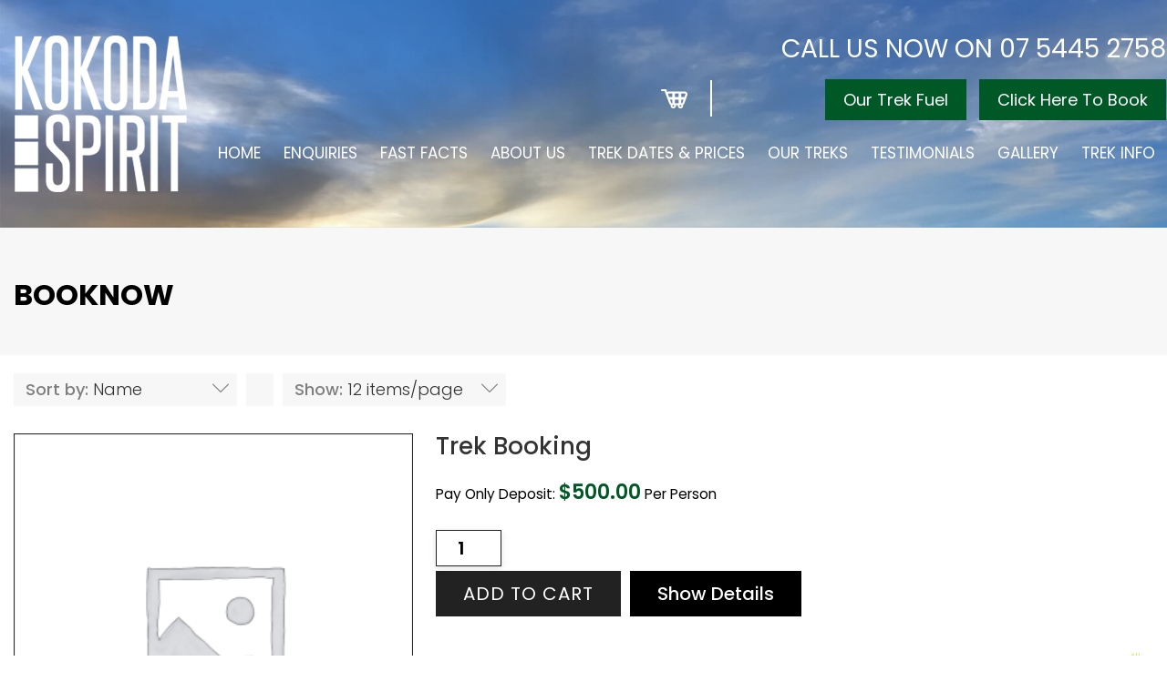

--- FILE ---
content_type: text/html; charset=UTF-8
request_url: https://www.kokodaspirit.com.au/product-category/booknow/?product_order=title&product_count=12
body_size: 15349
content:
<!DOCTYPE html>
<html lang="en-AU" prefix="og: http://ogp.me/ns# fb: http://ogp.me/ns/fb#">
<head>
	<meta charset="UTF-8">
	
	<!-- Latest IE rendering engine & Chrome Frame Meta Tags -->
	<!--[if IE]><meta http-equiv='X-UA-Compatible' content='IE=edge,chrome=1'><![endif]-->
	
	<link rel="profile" href="http://gmpg.org/xfn/11">
	<link rel="pingback" href="https://www.kokodaspirit.com.au/xmlrpc.php">
	
	<meta name='robots' content='noindex, follow' />

	<!-- This site is optimized with the Yoast SEO plugin v26.6 - https://yoast.com/wordpress/plugins/seo/ -->
	<title>BookNow Archives - Kokoda Spirit</title>
	<meta property="og:locale" content="en_US" />
	<meta property="og:type" content="article" />
	<meta property="og:title" content="BookNow Archives - Kokoda Spirit" />
	<meta property="og:url" content="https://www.kokodaspirit.com.au/product-category/booknow/" />
	<meta property="og:site_name" content="Kokoda Spirit" />
	<meta name="twitter:card" content="summary_large_image" />
	<script type="application/ld+json" class="yoast-schema-graph">{"@context":"https://schema.org","@graph":[{"@type":"CollectionPage","@id":"https://www.kokodaspirit.com.au/product-category/booknow/","url":"https://www.kokodaspirit.com.au/product-category/booknow/","name":"BookNow Archives - Kokoda Spirit","isPartOf":{"@id":"https://www.kokodaspirit.com.au/#website"},"breadcrumb":{"@id":"https://www.kokodaspirit.com.au/product-category/booknow/#breadcrumb"},"inLanguage":"en-AU"},{"@type":"BreadcrumbList","@id":"https://www.kokodaspirit.com.au/product-category/booknow/#breadcrumb","itemListElement":[{"@type":"ListItem","position":1,"name":"Home","item":"https://www.kokodaspirit.com.au/"},{"@type":"ListItem","position":2,"name":"BookNow"}]},{"@type":"WebSite","@id":"https://www.kokodaspirit.com.au/#website","url":"https://www.kokodaspirit.com.au/","name":"Kokoda Spirit","description":"Explore The Kokoda Trail With Kokoda Spirit","publisher":{"@id":"https://www.kokodaspirit.com.au/#organization"},"potentialAction":[{"@type":"SearchAction","target":{"@type":"EntryPoint","urlTemplate":"https://www.kokodaspirit.com.au/?s={search_term_string}"},"query-input":{"@type":"PropertyValueSpecification","valueRequired":true,"valueName":"search_term_string"}}],"inLanguage":"en-AU"},{"@type":"Organization","@id":"https://www.kokodaspirit.com.au/#organization","name":"Kokoda Spirit","url":"https://www.kokodaspirit.com.au/","logo":{"@type":"ImageObject","inLanguage":"en-AU","@id":"https://www.kokodaspirit.com.au/#/schema/logo/image/","url":"https://www.kokodaspirit.com.au/wp-content/uploads/2019/04/kokoda-logo.png","contentUrl":"https://www.kokodaspirit.com.au/wp-content/uploads/2019/04/kokoda-logo.png","width":275,"height":263,"caption":"Kokoda Spirit"},"image":{"@id":"https://www.kokodaspirit.com.au/#/schema/logo/image/"},"sameAs":["http://www.facebook.com/KokodaSpirit/","http://www.youtube.com/user/KokodaSpiritAus","http://www.instagram.com/kokoda_spirit/"]}]}</script>
	<!-- / Yoast SEO plugin. -->


<link rel='dns-prefetch' href='//maxcdn.bootstrapcdn.com' />
<link rel='dns-prefetch' href='//fonts.googleapis.com' />
<link rel='preconnect' href='https://fonts.gstatic.com' crossorigin />
<link rel="alternate" type="application/rss+xml" title="Kokoda Spirit &raquo; Feed" href="https://www.kokodaspirit.com.au/feed/" />
<link rel="alternate" type="application/rss+xml" title="Kokoda Spirit &raquo; BookNow Category Feed" href="https://www.kokodaspirit.com.au/product-category/booknow/feed/" />
<meta name="viewport" content="width=device-width, initial-scale=1, maximum-scale=1" />
<style id='wp-img-auto-sizes-contain-inline-css' type='text/css'>
img:is([sizes=auto i],[sizes^="auto," i]){contain-intrinsic-size:3000px 1500px}
/*# sourceURL=wp-img-auto-sizes-contain-inline-css */
</style>
<style id='wp-block-library-inline-css' type='text/css'>
:root{--wp-block-synced-color:#7a00df;--wp-block-synced-color--rgb:122,0,223;--wp-bound-block-color:var(--wp-block-synced-color);--wp-editor-canvas-background:#ddd;--wp-admin-theme-color:#007cba;--wp-admin-theme-color--rgb:0,124,186;--wp-admin-theme-color-darker-10:#006ba1;--wp-admin-theme-color-darker-10--rgb:0,107,160.5;--wp-admin-theme-color-darker-20:#005a87;--wp-admin-theme-color-darker-20--rgb:0,90,135;--wp-admin-border-width-focus:2px}@media (min-resolution:192dpi){:root{--wp-admin-border-width-focus:1.5px}}.wp-element-button{cursor:pointer}:root .has-very-light-gray-background-color{background-color:#eee}:root .has-very-dark-gray-background-color{background-color:#313131}:root .has-very-light-gray-color{color:#eee}:root .has-very-dark-gray-color{color:#313131}:root .has-vivid-green-cyan-to-vivid-cyan-blue-gradient-background{background:linear-gradient(135deg,#00d084,#0693e3)}:root .has-purple-crush-gradient-background{background:linear-gradient(135deg,#34e2e4,#4721fb 50%,#ab1dfe)}:root .has-hazy-dawn-gradient-background{background:linear-gradient(135deg,#faaca8,#dad0ec)}:root .has-subdued-olive-gradient-background{background:linear-gradient(135deg,#fafae1,#67a671)}:root .has-atomic-cream-gradient-background{background:linear-gradient(135deg,#fdd79a,#004a59)}:root .has-nightshade-gradient-background{background:linear-gradient(135deg,#330968,#31cdcf)}:root .has-midnight-gradient-background{background:linear-gradient(135deg,#020381,#2874fc)}:root{--wp--preset--font-size--normal:16px;--wp--preset--font-size--huge:42px}.has-regular-font-size{font-size:1em}.has-larger-font-size{font-size:2.625em}.has-normal-font-size{font-size:var(--wp--preset--font-size--normal)}.has-huge-font-size{font-size:var(--wp--preset--font-size--huge)}.has-text-align-center{text-align:center}.has-text-align-left{text-align:left}.has-text-align-right{text-align:right}.has-fit-text{white-space:nowrap!important}#end-resizable-editor-section{display:none}.aligncenter{clear:both}.items-justified-left{justify-content:flex-start}.items-justified-center{justify-content:center}.items-justified-right{justify-content:flex-end}.items-justified-space-between{justify-content:space-between}.screen-reader-text{border:0;clip-path:inset(50%);height:1px;margin:-1px;overflow:hidden;padding:0;position:absolute;width:1px;word-wrap:normal!important}.screen-reader-text:focus{background-color:#ddd;clip-path:none;color:#444;display:block;font-size:1em;height:auto;left:5px;line-height:normal;padding:15px 23px 14px;text-decoration:none;top:5px;width:auto;z-index:100000}html :where(.has-border-color){border-style:solid}html :where([style*=border-top-color]){border-top-style:solid}html :where([style*=border-right-color]){border-right-style:solid}html :where([style*=border-bottom-color]){border-bottom-style:solid}html :where([style*=border-left-color]){border-left-style:solid}html :where([style*=border-width]){border-style:solid}html :where([style*=border-top-width]){border-top-style:solid}html :where([style*=border-right-width]){border-right-style:solid}html :where([style*=border-bottom-width]){border-bottom-style:solid}html :where([style*=border-left-width]){border-left-style:solid}html :where(img[class*=wp-image-]){height:auto;max-width:100%}:where(figure){margin:0 0 1em}html :where(.is-position-sticky){--wp-admin--admin-bar--position-offset:var(--wp-admin--admin-bar--height,0px)}@media screen and (max-width:600px){html :where(.is-position-sticky){--wp-admin--admin-bar--position-offset:0px}}

/*# sourceURL=wp-block-library-inline-css */
</style><style id='global-styles-inline-css' type='text/css'>
:root{--wp--preset--aspect-ratio--square: 1;--wp--preset--aspect-ratio--4-3: 4/3;--wp--preset--aspect-ratio--3-4: 3/4;--wp--preset--aspect-ratio--3-2: 3/2;--wp--preset--aspect-ratio--2-3: 2/3;--wp--preset--aspect-ratio--16-9: 16/9;--wp--preset--aspect-ratio--9-16: 9/16;--wp--preset--color--black: #000000;--wp--preset--color--cyan-bluish-gray: #abb8c3;--wp--preset--color--white: #ffffff;--wp--preset--color--pale-pink: #f78da7;--wp--preset--color--vivid-red: #cf2e2e;--wp--preset--color--luminous-vivid-orange: #ff6900;--wp--preset--color--luminous-vivid-amber: #fcb900;--wp--preset--color--light-green-cyan: #7bdcb5;--wp--preset--color--vivid-green-cyan: #00d084;--wp--preset--color--pale-cyan-blue: #8ed1fc;--wp--preset--color--vivid-cyan-blue: #0693e3;--wp--preset--color--vivid-purple: #9b51e0;--wp--preset--gradient--vivid-cyan-blue-to-vivid-purple: linear-gradient(135deg,rgb(6,147,227) 0%,rgb(155,81,224) 100%);--wp--preset--gradient--light-green-cyan-to-vivid-green-cyan: linear-gradient(135deg,rgb(122,220,180) 0%,rgb(0,208,130) 100%);--wp--preset--gradient--luminous-vivid-amber-to-luminous-vivid-orange: linear-gradient(135deg,rgb(252,185,0) 0%,rgb(255,105,0) 100%);--wp--preset--gradient--luminous-vivid-orange-to-vivid-red: linear-gradient(135deg,rgb(255,105,0) 0%,rgb(207,46,46) 100%);--wp--preset--gradient--very-light-gray-to-cyan-bluish-gray: linear-gradient(135deg,rgb(238,238,238) 0%,rgb(169,184,195) 100%);--wp--preset--gradient--cool-to-warm-spectrum: linear-gradient(135deg,rgb(74,234,220) 0%,rgb(151,120,209) 20%,rgb(207,42,186) 40%,rgb(238,44,130) 60%,rgb(251,105,98) 80%,rgb(254,248,76) 100%);--wp--preset--gradient--blush-light-purple: linear-gradient(135deg,rgb(255,206,236) 0%,rgb(152,150,240) 100%);--wp--preset--gradient--blush-bordeaux: linear-gradient(135deg,rgb(254,205,165) 0%,rgb(254,45,45) 50%,rgb(107,0,62) 100%);--wp--preset--gradient--luminous-dusk: linear-gradient(135deg,rgb(255,203,112) 0%,rgb(199,81,192) 50%,rgb(65,88,208) 100%);--wp--preset--gradient--pale-ocean: linear-gradient(135deg,rgb(255,245,203) 0%,rgb(182,227,212) 50%,rgb(51,167,181) 100%);--wp--preset--gradient--electric-grass: linear-gradient(135deg,rgb(202,248,128) 0%,rgb(113,206,126) 100%);--wp--preset--gradient--midnight: linear-gradient(135deg,rgb(2,3,129) 0%,rgb(40,116,252) 100%);--wp--preset--font-size--small: 13px;--wp--preset--font-size--medium: 20px;--wp--preset--font-size--large: 36px;--wp--preset--font-size--x-large: 42px;--wp--preset--spacing--20: 0.44rem;--wp--preset--spacing--30: 0.67rem;--wp--preset--spacing--40: 1rem;--wp--preset--spacing--50: 1.5rem;--wp--preset--spacing--60: 2.25rem;--wp--preset--spacing--70: 3.38rem;--wp--preset--spacing--80: 5.06rem;--wp--preset--shadow--natural: 6px 6px 9px rgba(0, 0, 0, 0.2);--wp--preset--shadow--deep: 12px 12px 50px rgba(0, 0, 0, 0.4);--wp--preset--shadow--sharp: 6px 6px 0px rgba(0, 0, 0, 0.2);--wp--preset--shadow--outlined: 6px 6px 0px -3px rgb(255, 255, 255), 6px 6px rgb(0, 0, 0);--wp--preset--shadow--crisp: 6px 6px 0px rgb(0, 0, 0);}:where(.is-layout-flex){gap: 0.5em;}:where(.is-layout-grid){gap: 0.5em;}body .is-layout-flex{display: flex;}.is-layout-flex{flex-wrap: wrap;align-items: center;}.is-layout-flex > :is(*, div){margin: 0;}body .is-layout-grid{display: grid;}.is-layout-grid > :is(*, div){margin: 0;}:where(.wp-block-columns.is-layout-flex){gap: 2em;}:where(.wp-block-columns.is-layout-grid){gap: 2em;}:where(.wp-block-post-template.is-layout-flex){gap: 1.25em;}:where(.wp-block-post-template.is-layout-grid){gap: 1.25em;}.has-black-color{color: var(--wp--preset--color--black) !important;}.has-cyan-bluish-gray-color{color: var(--wp--preset--color--cyan-bluish-gray) !important;}.has-white-color{color: var(--wp--preset--color--white) !important;}.has-pale-pink-color{color: var(--wp--preset--color--pale-pink) !important;}.has-vivid-red-color{color: var(--wp--preset--color--vivid-red) !important;}.has-luminous-vivid-orange-color{color: var(--wp--preset--color--luminous-vivid-orange) !important;}.has-luminous-vivid-amber-color{color: var(--wp--preset--color--luminous-vivid-amber) !important;}.has-light-green-cyan-color{color: var(--wp--preset--color--light-green-cyan) !important;}.has-vivid-green-cyan-color{color: var(--wp--preset--color--vivid-green-cyan) !important;}.has-pale-cyan-blue-color{color: var(--wp--preset--color--pale-cyan-blue) !important;}.has-vivid-cyan-blue-color{color: var(--wp--preset--color--vivid-cyan-blue) !important;}.has-vivid-purple-color{color: var(--wp--preset--color--vivid-purple) !important;}.has-black-background-color{background-color: var(--wp--preset--color--black) !important;}.has-cyan-bluish-gray-background-color{background-color: var(--wp--preset--color--cyan-bluish-gray) !important;}.has-white-background-color{background-color: var(--wp--preset--color--white) !important;}.has-pale-pink-background-color{background-color: var(--wp--preset--color--pale-pink) !important;}.has-vivid-red-background-color{background-color: var(--wp--preset--color--vivid-red) !important;}.has-luminous-vivid-orange-background-color{background-color: var(--wp--preset--color--luminous-vivid-orange) !important;}.has-luminous-vivid-amber-background-color{background-color: var(--wp--preset--color--luminous-vivid-amber) !important;}.has-light-green-cyan-background-color{background-color: var(--wp--preset--color--light-green-cyan) !important;}.has-vivid-green-cyan-background-color{background-color: var(--wp--preset--color--vivid-green-cyan) !important;}.has-pale-cyan-blue-background-color{background-color: var(--wp--preset--color--pale-cyan-blue) !important;}.has-vivid-cyan-blue-background-color{background-color: var(--wp--preset--color--vivid-cyan-blue) !important;}.has-vivid-purple-background-color{background-color: var(--wp--preset--color--vivid-purple) !important;}.has-black-border-color{border-color: var(--wp--preset--color--black) !important;}.has-cyan-bluish-gray-border-color{border-color: var(--wp--preset--color--cyan-bluish-gray) !important;}.has-white-border-color{border-color: var(--wp--preset--color--white) !important;}.has-pale-pink-border-color{border-color: var(--wp--preset--color--pale-pink) !important;}.has-vivid-red-border-color{border-color: var(--wp--preset--color--vivid-red) !important;}.has-luminous-vivid-orange-border-color{border-color: var(--wp--preset--color--luminous-vivid-orange) !important;}.has-luminous-vivid-amber-border-color{border-color: var(--wp--preset--color--luminous-vivid-amber) !important;}.has-light-green-cyan-border-color{border-color: var(--wp--preset--color--light-green-cyan) !important;}.has-vivid-green-cyan-border-color{border-color: var(--wp--preset--color--vivid-green-cyan) !important;}.has-pale-cyan-blue-border-color{border-color: var(--wp--preset--color--pale-cyan-blue) !important;}.has-vivid-cyan-blue-border-color{border-color: var(--wp--preset--color--vivid-cyan-blue) !important;}.has-vivid-purple-border-color{border-color: var(--wp--preset--color--vivid-purple) !important;}.has-vivid-cyan-blue-to-vivid-purple-gradient-background{background: var(--wp--preset--gradient--vivid-cyan-blue-to-vivid-purple) !important;}.has-light-green-cyan-to-vivid-green-cyan-gradient-background{background: var(--wp--preset--gradient--light-green-cyan-to-vivid-green-cyan) !important;}.has-luminous-vivid-amber-to-luminous-vivid-orange-gradient-background{background: var(--wp--preset--gradient--luminous-vivid-amber-to-luminous-vivid-orange) !important;}.has-luminous-vivid-orange-to-vivid-red-gradient-background{background: var(--wp--preset--gradient--luminous-vivid-orange-to-vivid-red) !important;}.has-very-light-gray-to-cyan-bluish-gray-gradient-background{background: var(--wp--preset--gradient--very-light-gray-to-cyan-bluish-gray) !important;}.has-cool-to-warm-spectrum-gradient-background{background: var(--wp--preset--gradient--cool-to-warm-spectrum) !important;}.has-blush-light-purple-gradient-background{background: var(--wp--preset--gradient--blush-light-purple) !important;}.has-blush-bordeaux-gradient-background{background: var(--wp--preset--gradient--blush-bordeaux) !important;}.has-luminous-dusk-gradient-background{background: var(--wp--preset--gradient--luminous-dusk) !important;}.has-pale-ocean-gradient-background{background: var(--wp--preset--gradient--pale-ocean) !important;}.has-electric-grass-gradient-background{background: var(--wp--preset--gradient--electric-grass) !important;}.has-midnight-gradient-background{background: var(--wp--preset--gradient--midnight) !important;}.has-small-font-size{font-size: var(--wp--preset--font-size--small) !important;}.has-medium-font-size{font-size: var(--wp--preset--font-size--medium) !important;}.has-large-font-size{font-size: var(--wp--preset--font-size--large) !important;}.has-x-large-font-size{font-size: var(--wp--preset--font-size--x-large) !important;}
/*# sourceURL=global-styles-inline-css */
</style>

<style id='classic-theme-styles-inline-css' type='text/css'>
/*! This file is auto-generated */
.wp-block-button__link{color:#fff;background-color:#32373c;border-radius:9999px;box-shadow:none;text-decoration:none;padding:calc(.667em + 2px) calc(1.333em + 2px);font-size:1.125em}.wp-block-file__button{background:#32373c;color:#fff;text-decoration:none}
/*# sourceURL=/wp-includes/css/classic-themes.min.css */
</style>
<style id='woocommerce-inline-inline-css' type='text/css'>
.woocommerce form .form-row .required { visibility: visible; }
/*# sourceURL=woocommerce-inline-inline-css */
</style>
<link rel='stylesheet' id='sb-font-awesome-css' href='https://maxcdn.bootstrapcdn.com/font-awesome/4.7.0/css/font-awesome.min.css' type='text/css' media='all' />
<link rel="preload" as="style" href="https://fonts.googleapis.com/css?family=Poppins:100,200,300,400,500,600,700,800,900,100italic,200italic,300italic,400italic,500italic,600italic,700italic,800italic,900italic&#038;display=swap" /><link rel="stylesheet" href="https://fonts.googleapis.com/css?family=Poppins:100,200,300,400,500,600,700,800,900,100italic,200italic,300italic,400italic,500italic,600italic,700italic,800italic,900italic&#038;display=swap" media="print" onload="this.media='all'"><noscript><link rel="stylesheet" href="https://fonts.googleapis.com/css?family=Poppins:100,200,300,400,500,600,700,800,900,100italic,200italic,300italic,400italic,500italic,600italic,700italic,800italic,900italic&#038;display=swap" /></noscript><link rel='stylesheet' id='wpo_min-header-0-css' href='https://www.kokodaspirit.com.au/wp-content/cache/wpo-minify/1768892242/assets/wpo-minify-header-3a6cc0f0.min.css' type='text/css' media='all' />
<script type="text/javascript" src="https://www.kokodaspirit.com.au/wp-content/cache/wpo-minify/1768892242/assets/wpo-minify-header-7b840e4a.min.js" id="wpo_min-header-0-js"></script>
<script type="text/javascript" id="wpo_min-header-1-js-extra">
/* <![CDATA[ */
var FB3D_CLIENT_LOCALE = {"ajaxurl":"https://www.kokodaspirit.com.au/wp-admin/admin-ajax.php","dictionary":{"Table of contents":"Table of contents","Close":"Close","Bookmarks":"Bookmarks","Thumbnails":"Thumbnails","Search":"Search","Share":"Share","Facebook":"Facebook","Twitter":"Twitter","Email":"Email","Play":"Play","Previous page":"Previous page","Next page":"Next page","Zoom in":"Zoom in","Zoom out":"Zoom out","Fit view":"Fit view","Auto play":"Auto play","Full screen":"Full screen","More":"More","Smart pan":"Smart pan","Single page":"Single page","Sounds":"Sounds","Stats":"Stats","Print":"Print","Download":"Download","Goto first page":"Goto first page","Goto last page":"Goto last page"},"images":"https://www.kokodaspirit.com.au/wp-content/plugins/interactive-3d-flipbook-powered-physics-engine/assets/images/","jsData":{"urls":[],"posts":{"ids_mis":[],"ids":[]},"pages":[],"firstPages":[],"bookCtrlProps":[],"bookTemplates":[]},"key":"3d-flip-book","pdfJS":{"pdfJsLib":"https://www.kokodaspirit.com.au/wp-content/plugins/interactive-3d-flipbook-powered-physics-engine/assets/js/pdf.min.js?ver=4.3.136","pdfJsWorker":"https://www.kokodaspirit.com.au/wp-content/plugins/interactive-3d-flipbook-powered-physics-engine/assets/js/pdf.worker.js?ver=4.3.136","stablePdfJsLib":"https://www.kokodaspirit.com.au/wp-content/plugins/interactive-3d-flipbook-powered-physics-engine/assets/js/stable/pdf.min.js?ver=2.5.207","stablePdfJsWorker":"https://www.kokodaspirit.com.au/wp-content/plugins/interactive-3d-flipbook-powered-physics-engine/assets/js/stable/pdf.worker.js?ver=2.5.207","pdfJsCMapUrl":"https://www.kokodaspirit.com.au/wp-content/plugins/interactive-3d-flipbook-powered-physics-engine/assets/cmaps/"},"cacheurl":"https://www.kokodaspirit.com.au/wp-content/uploads/3d-flip-book/cache/","pluginsurl":"https://www.kokodaspirit.com.au/wp-content/plugins/","pluginurl":"https://www.kokodaspirit.com.au/wp-content/plugins/interactive-3d-flipbook-powered-physics-engine/","thumbnailSize":{"width":"150","height":"150"},"version":"1.16.17"};
//# sourceURL=wpo_min-header-1-js-extra
/* ]]> */
</script>
<script type="text/javascript" src="https://www.kokodaspirit.com.au/wp-content/cache/wpo-minify/1768892242/assets/wpo-minify-header-c87510e6.min.js" id="wpo_min-header-1-js" async="async" data-wp-strategy="async"></script>
<script type="text/javascript" id="wpo_min-header-2-js-extra">
/* <![CDATA[ */
var bwg_objectsL10n = {"bwg_field_required":"field is required.","bwg_mail_validation":"This is not a valid email address.","bwg_search_result":"There are no images matching your search.","bwg_select_tag":"Select Tag","bwg_order_by":"Order By","bwg_search":"Search","bwg_show_ecommerce":"Show eCommerce","bwg_hide_ecommerce":"Hide eCommerce","bwg_show_comments":"Show Comments","bwg_hide_comments":"Hide Comments","bwg_restore":"Restore","bwg_maximize":"Maximise","bwg_fullscreen":"Fullscreen","bwg_exit_fullscreen":"Exit Fullscreen","bwg_search_tag":"SEARCH...","bwg_tag_no_match":"No tags found","bwg_all_tags_selected":"All tags selected","bwg_tags_selected":"tags selected","play":"Play","pause":"Pause","is_pro":"","bwg_play":"Play","bwg_pause":"Pause","bwg_hide_info":"Hide info","bwg_show_info":"Show info","bwg_hide_rating":"Hide rating","bwg_show_rating":"Show rating","ok":"Ok","cancel":"Cancel","select_all":"Select all","lazy_load":"0","lazy_loader":"https://www.kokodaspirit.com.au/wp-content/plugins/photo-gallery/images/ajax_loader.png","front_ajax":"0","bwg_tag_see_all":"see all tags","bwg_tag_see_less":"see less tags"};
//# sourceURL=wpo_min-header-2-js-extra
/* ]]> */
</script>
<script type="text/javascript" src="https://www.kokodaspirit.com.au/wp-content/cache/wpo-minify/1768892242/assets/wpo-minify-header-44a44839.min.js" id="wpo_min-header-2-js"></script>
<script type="text/javascript" id="wpo_min-header-3-js-extra">
/* <![CDATA[ */
var wc_add_to_cart_params = {"ajax_url":"/wp-admin/admin-ajax.php","wc_ajax_url":"/?wc-ajax=%%endpoint%%","i18n_view_cart":"View cart","cart_url":"https://www.kokodaspirit.com.au/cart/","is_cart":"","cart_redirect_after_add":"yes"};
var woocommerce_params = {"ajax_url":"/wp-admin/admin-ajax.php","wc_ajax_url":"/?wc-ajax=%%endpoint%%","i18n_password_show":"Show password","i18n_password_hide":"Hide password"};
//# sourceURL=wpo_min-header-3-js-extra
/* ]]> */
</script>
<script type="text/javascript" src="https://www.kokodaspirit.com.au/wp-content/cache/wpo-minify/1768892242/assets/wpo-minify-header-e8713701.min.js" id="wpo_min-header-3-js" defer="defer" data-wp-strategy="defer"></script>
<script type="text/javascript" id="wpo_min-header-4-js-extra">
/* <![CDATA[ */
var wc_add_to_cart_params = {"ajax_url":"/wp-admin/admin-ajax.php","wc_ajax_url":"/?wc-ajax=%%endpoint%%","i18n_view_cart":"View cart","cart_url":"https://www.kokodaspirit.com.au/cart/","is_cart":"","cart_redirect_after_add":"yes"};
//# sourceURL=wpo_min-header-4-js-extra
/* ]]> */
</script>
<script type="text/javascript" src="https://www.kokodaspirit.com.au/wp-content/cache/wpo-minify/1768892242/assets/wpo-minify-header-ac3f20e4.min.js" id="wpo_min-header-4-js"></script>
<script></script><link rel="https://api.w.org/" href="https://www.kokodaspirit.com.au/wp-json/" /><link rel="alternate" title="JSON" type="application/json" href="https://www.kokodaspirit.com.au/wp-json/wp/v2/product_cat/70" /><link rel="EditURI" type="application/rsd+xml" title="RSD" href="https://www.kokodaspirit.com.au/xmlrpc.php?rsd" />
<meta name="generator" content="WordPress 6.9" />
<meta name="generator" content="WooCommerce 10.4.3" />
<!-- HFCM by 99 Robots - Snippet # 1: GA -->
<!-- Google tag (gtag.js) -->
<script async src="https://www.googletagmanager.com/gtag/js?id=G-MFD2S21QL0"></script>
<script>
  window.dataLayer = window.dataLayer || [];
  function gtag(){dataLayer.push(arguments);}
  gtag('js', new Date());

  gtag('config', 'G-MFD2S21QL0');
</script>
<!-- /end HFCM by 99 Robots -->
<!-- Custom CSS -->
<style type="text/css">.bweb-tour-booking-product-wrap .woocommerce div.product p.price,
.bweb-tour-booking-product-wrap .woocommerce div.product span.woocommerce-Price-amount.amount{
    font-family: 'bebas_neueregular';
    font-weight: 600;
    font-size: 24px;
}
.vc_tta-panel-body .bweb-feature-box.style-default-box .grid-image-wrapper img {
    max-width: 90px;
    margin-right: 30px;
}
.kevin-testimonial .testimonial-item .testimonial-content blockquote p {
    color: #000;
    margin-bottom: 30px;
}

.wildspirit-brand .features-icon {
    font-size: 30px !important;
    line-height: 30px !important;
}
#Treatment .bweb-features-list-wrapper .features-list-inner .features-icon{
  line-height: 30px;
}
.content-carousel-slider .vc_column-inner {
    padding: 0 !important;
}
h5.parallax-title {
    font-size: 22px;
}
div.printfriendly a, div.printfriendly a:link, div.printfriendly a:visited {
    font-size: 25px;
    color: #3AAA11;
    vertical-align: bottom;
    background: rgba(202, 194, 194, 0.6);
    padding: 10px 20px;
    text-transform: uppercase;
}
iframe{ width: 560px;}
.bweb-revslider-section {
    z-index: 0;
}
.bweb-all-tours-list-wrapper {
    font-size: 18px;
    margin-bottom: 20px;
    border: 1px solid #ccc;
    padding: 10px;
}
.bweb-all-tours-list-wrapper h3.bweb-all-tours-term-title {
    margin-top: 10px;
}
.bweb-all-tours-term-desc {
    margin-bottom: 20px;
}
.woocommerce-cart .bweb-main-wrapper::after,.woocommerce-checkout .bweb-main-wrapper::after  {
    display: none;
}
.bweb-tours-item-row > div {
    vertical-align: middle;
}

.mobile-header-items-wrap > div a {
    line-height: 50px;
    color: #fff;
}
.mobile-header-items-wrap > div {
    vertical-align: middle;
}
.mobile-header-section .mobile-menu-item a.menu-bars-link {
    top: 36%;
}
.mobile-cart-wrapper a {
    color: #000;
}
.wpb-js-composer .vc_tta.vc_tta-accordion .vc_tta-controls-icon-position-left.vc_tta-panel-title>a span.vc_tta-title-text {
    font-size: 24px;
}

span.cff-text {
    font-size: 14px !important;
    line-height: 18px !important;
}
.cff-likebox.cff-bottom {
    display: none !important;
}
.bweb-tours-col-value.bweb-tour-booking span.btn.btn-tour-sold-out {
    font-size: 16px !important;
    padding: 6px 20px;
    width: 100%;
    background: #222;
}	

@media only screen and (max-width: 1200px) {
    h2.parallax-title {
        font-size: 44px;
    }
    .home .vc_general.vc_btn3, .home .vc_general.vc_btn3.vc_btn3-color-primary-bg, .home .grid-item .grid-button > .btn {
        font-size: 18px;
    }
    .ks-hm-spl-text .parallax-desc.default-style h4 strong span {
        font-size: 16px;
    }
    .ks-hm-spl-text .bweb-parallax-header {
        margin-bottom: 0;
    }
} 
@media only screen and (max-width: 1300px) {
    .ks-hm-spl-text.wpb_column .vc_empty_space  {
        height: 18px !important;
    }
}
@media only screen and (max-width: 1023px) {
    section.vc_row.vc_custom_1691396053843.vc-bweb-section .container .wpb_column.vc_main_column {
        width: 100%;
    }
}	
.page.page-id-14461 .wpb_text_column.wpb_content_element ul li {
    margin-bottom: 15px;
}</style>
	<noscript><style>.woocommerce-product-gallery{ opacity: 1 !important; }</style></noscript>
	<meta name="generator" content="Redux 4.3.21" /><meta name="generator" content="Powered by WPBakery Page Builder - drag and drop page builder for WordPress."/>
<meta name="generator" content="Powered by Slider Revolution 6.7.38 - responsive, Mobile-Friendly Slider Plugin for WordPress with comfortable drag and drop interface." />
<link rel="icon" href="https://www.kokodaspirit.com.au/wp-content/uploads/2019/04/kokoda-logo-85x85.png" sizes="32x32" />
<link rel="icon" href="https://www.kokodaspirit.com.au/wp-content/uploads/2019/04/kokoda-logo.png" sizes="192x192" />
<link rel="apple-touch-icon" href="https://www.kokodaspirit.com.au/wp-content/uploads/2019/04/kokoda-logo.png" />
<meta name="msapplication-TileImage" content="https://www.kokodaspirit.com.au/wp-content/uploads/2019/04/kokoda-logo.png" />
<script>function setREVStartSize(e){
			//window.requestAnimationFrame(function() {
				window.RSIW = window.RSIW===undefined ? window.innerWidth : window.RSIW;
				window.RSIH = window.RSIH===undefined ? window.innerHeight : window.RSIH;
				try {
					var pw = document.getElementById(e.c).parentNode.offsetWidth,
						newh;
					pw = pw===0 || isNaN(pw) || (e.l=="fullwidth" || e.layout=="fullwidth") ? window.RSIW : pw;
					e.tabw = e.tabw===undefined ? 0 : parseInt(e.tabw);
					e.thumbw = e.thumbw===undefined ? 0 : parseInt(e.thumbw);
					e.tabh = e.tabh===undefined ? 0 : parseInt(e.tabh);
					e.thumbh = e.thumbh===undefined ? 0 : parseInt(e.thumbh);
					e.tabhide = e.tabhide===undefined ? 0 : parseInt(e.tabhide);
					e.thumbhide = e.thumbhide===undefined ? 0 : parseInt(e.thumbhide);
					e.mh = e.mh===undefined || e.mh=="" || e.mh==="auto" ? 0 : parseInt(e.mh,0);
					if(e.layout==="fullscreen" || e.l==="fullscreen")
						newh = Math.max(e.mh,window.RSIH);
					else{
						e.gw = Array.isArray(e.gw) ? e.gw : [e.gw];
						for (var i in e.rl) if (e.gw[i]===undefined || e.gw[i]===0) e.gw[i] = e.gw[i-1];
						e.gh = e.el===undefined || e.el==="" || (Array.isArray(e.el) && e.el.length==0)? e.gh : e.el;
						e.gh = Array.isArray(e.gh) ? e.gh : [e.gh];
						for (var i in e.rl) if (e.gh[i]===undefined || e.gh[i]===0) e.gh[i] = e.gh[i-1];
											
						var nl = new Array(e.rl.length),
							ix = 0,
							sl;
						e.tabw = e.tabhide>=pw ? 0 : e.tabw;
						e.thumbw = e.thumbhide>=pw ? 0 : e.thumbw;
						e.tabh = e.tabhide>=pw ? 0 : e.tabh;
						e.thumbh = e.thumbhide>=pw ? 0 : e.thumbh;
						for (var i in e.rl) nl[i] = e.rl[i]<window.RSIW ? 0 : e.rl[i];
						sl = nl[0];
						for (var i in nl) if (sl>nl[i] && nl[i]>0) { sl = nl[i]; ix=i;}
						var m = pw>(e.gw[ix]+e.tabw+e.thumbw) ? 1 : (pw-(e.tabw+e.thumbw)) / (e.gw[ix]);
						newh =  (e.gh[ix] * m) + (e.tabh + e.thumbh);
					}
					var el = document.getElementById(e.c);
					if (el!==null && el) el.style.height = newh+"px";
					el = document.getElementById(e.c+"_wrapper");
					if (el!==null && el) {
						el.style.height = newh+"px";
						el.style.display = "block";
					}
				} catch(e){
					console.log("Failure at Presize of Slider:" + e)
				}
			//});
		  };</script>
		<style type="text/css" id="wp-custom-css">
			.vc_color-info.vc_message_box {
    background-color: #dff2fe;
    border-color: #cfebfe;
    color: #000;
}

.fa-brands:before, .fa-regular:before, .fa-solid:before, .fa:before, .fab:before, .far:before, .fas:before {
    content: var(--fa);
    color: #000;
}

.kokoda-call-btn-section {
  text-align: center;
  margin: 30px 0;
}

.kokoda-call-btn {
  display: inline-flex;
  align-items: center;
  justify-content: center;
  padding: 14px 28px;
  background-color: #1d5634;
  color: #ffffff;
  font-size: 22px;
  font-weight: 400;
  text-decoration: none;
  text-transform: uppercase;
  border-radius: 0;
  line-height: 1.2;
  transition: background-color 0.3s ease;
}

.kokoda-call-btn br {
  display: none;
}

.kokoda-call-btn:hover {
  background-color: #000000;
  color: #ffffff;
}

.kokoda-call-btn-section {
    margin-top: 51px;
}
		</style>
		<noscript><style> .wpb_animate_when_almost_visible { opacity: 1; }</style></noscript><link rel='stylesheet' id='wpo_min-footer-0-css' href='https://www.kokodaspirit.com.au/wp-content/cache/wpo-minify/1768892242/assets/wpo-minify-footer-c8ff271d.min.css' type='text/css' media='all' />
</head>

<body class="archive tax-product_cat term-booknow term-70 wp-theme-buildweb wp-child-theme-buildweb-child theme-buildweb woocommerce woocommerce-page woocommerce-no-js fullwidth theme-skin-light footer-scroll-bar header-is-sticky mhv-tablet-land header-mobile-is-sticky no-mobile-slidingbar trans-h-no-transparent  one-col wpb-js-composer js-comp-ver-8.7 vc_responsive">
	<div id="mobile-menu-wrapper" class="mobile-menu-wrapper mobile-menu-left">
<div class="main-mobile-navigation-wrapper">
<div id="main-mobile-nav" class="main-nav main-mobile-nav main-menu-container"><ul id="main-mobile-menu" class="nav navbar-nav navbar-main bweb-main-nav"><li id="menu-item-10818" class="menu-item menu-item-type-post_type menu-item-object-page menu-item-home menu-item-10818"><a title="Home" href="https://www.kokodaspirit.com.au/">Home</a></li>
<li id="menu-item-10870" class="menu-item menu-item-type-post_type menu-item-object-page menu-item-10870"><a title="Enquiries" href="https://www.kokodaspirit.com.au/enquiries/">Enquiries</a></li>
<li id="menu-item-14464" class="menu-item menu-item-type-post_type menu-item-object-page menu-item-14464"><a title="Fast Facts" href="https://www.kokodaspirit.com.au/fast-facts/">Fast Facts</a></li>
<li id="menu-item-12360" class="menu-item menu-item-type-custom menu-item-object-custom menu-item-has-children menu-item-12360 dropdown "><a title="About Us" href="#">About Us</a><span class="menu-toggler" data-toggle="collapse" data-target=".collapse-12360">
				<i class="fa-solid fa-angle-down"></i>
				</span>
<ul role="menu" class="mobile-sub-menu collapse collapse-12360 ">
	<li id="menu-item-13013" class="menu-item menu-item-type-post_type menu-item-object-post menu-item-13013"><a title="Welcome To Kokoda Spirit" href="https://www.kokodaspirit.com.au/welcome-to-kokoda-spirit/">Welcome To Kokoda Spirit</a></li>
	<li id="menu-item-14043" class="menu-item menu-item-type-post_type menu-item-object-page menu-item-14043"><a title="Our Discoveries on Kokoda" href="https://www.kokodaspirit.com.au/our-discoveries-on-kokoda/">Our Discoveries on Kokoda</a></li>
	<li id="menu-item-12178" class="menu-item menu-item-type-post_type menu-item-object-page menu-item-12178"><a title="About Kokoda Spirit" href="https://www.kokodaspirit.com.au/about-us/">About Kokoda Spirit</a></li>
	<li id="menu-item-12345" class="menu-item menu-item-type-post_type menu-item-object-page menu-item-12345"><a title="Why Trek With Kokoda Spirit" href="https://www.kokodaspirit.com.au/about-kokoda-spirit/why-choose-us/">Why Trek With Kokoda Spirit</a></li>
	<li id="menu-item-12190" class="menu-item menu-item-type-post_type menu-item-object-page menu-item-12190"><a title="Kokoda Spirit Staff, Guides, Porters and Carriers" href="https://www.kokodaspirit.com.au/about-kokoda-spirit/kokoda-spirit-staff-guides-porters-and-carriers/">Kokoda Spirit Staff, Guides, Porters and Carriers</a></li>
	<li id="menu-item-12191" class="menu-item menu-item-type-post_type menu-item-object-page menu-item-12191"><a title="Our Australian &#038; PNG Team" href="https://www.kokodaspirit.com.au/about-kokoda-spirit/our-australian-png-team/">Our Australian &#038; PNG Team</a></li>
	<li id="menu-item-12192" class="menu-item menu-item-type-post_type menu-item-object-page menu-item-12192"><a title="Our Australian Guides" href="https://www.kokodaspirit.com.au/about-kokoda-spirit/our-australian-guides/">Our Australian Guides</a></li>
	<li id="menu-item-12717" class="menu-item menu-item-type-post_type menu-item-object-page menu-item-12717"><a title="Our PNG Guides" href="https://www.kokodaspirit.com.au/our-png-guides/">Our PNG Guides</a></li>
	<li id="menu-item-12193" class="menu-item menu-item-type-post_type menu-item-object-page menu-item-12193"><a title="Our Porters" href="https://www.kokodaspirit.com.au/about-kokoda-spirit/our-porters/">Our Porters</a></li>
	<li id="menu-item-13010" class="menu-item menu-item-type-post_type menu-item-object-page menu-item-13010"><a title="Our Partners In Adventure" href="https://www.kokodaspirit.com.au/our-partners-in-adventure/">Our Partners In Adventure</a></li>
	<li id="menu-item-14085" class="menu-item menu-item-type-post_type menu-item-object-page menu-item-14085"><a title="Our Booking Terms &amp; Conditions" href="https://www.kokodaspirit.com.au/booking-terms-conditions/">Our Booking Terms &#038; Conditions</a></li>
	<li id="menu-item-14899" class="menu-item menu-item-type-post_type menu-item-object-page menu-item-14899"><a title="Inclusions and Exclusions LOCAL LED 2024" href="https://www.kokodaspirit.com.au/inclusions-and-exclusions-local-led-2024/">Inclusions and Exclusions LOCAL LED 2024</a></li>
	<li id="menu-item-14900" class="menu-item menu-item-type-post_type menu-item-object-page menu-item-14900"><a title="Inclusions and Exclusions AUS LED 2024" href="https://www.kokodaspirit.com.au/inclusions-and-exclusions-aus-led-2024/">Inclusions and Exclusions AUS LED 2024</a></li>
</ul>
</li>
<li id="menu-item-10831" class="menu-item menu-item-type-custom menu-item-object-custom menu-item-has-children menu-item-10831 dropdown "><a title="Trek Dates &amp; Prices" href="#">Trek Dates &#038; Prices</a><span class="menu-toggler" data-toggle="collapse" data-target=".collapse-10831">
				<i class="fa-solid fa-angle-down"></i>
				</span>
<ul role="menu" class="mobile-sub-menu collapse collapse-10831 ">
	<li id="menu-item-14444" class="menu-item menu-item-type-post_type menu-item-object-page menu-item-14444"><a title="Inclusions" href="https://www.kokodaspirit.com.au/inclusions/">Inclusions</a></li>
	<li id="menu-item-15095" class="menu-item menu-item-type-post_type menu-item-object-page menu-item-15095"><a title="All Trek Dates 2026" href="https://www.kokodaspirit.com.au/all-trek-dates-2026/">All Trek Dates 2026</a></li>
	<li id="menu-item-16043" class="menu-item menu-item-type-post_type menu-item-object-page menu-item-16043"><a title="All Trek Dates 2027" href="https://www.kokodaspirit.com.au/all-trek-dates-2027/">All Trek Dates 2027</a></li>
	<li id="menu-item-14423" class="menu-item menu-item-type-post_type menu-item-object-page menu-item-14423"><a title="Owers Corner To Kokoda" href="https://www.kokodaspirit.com.au/owers-corner-to-kokoda-2/">Owers Corner To Kokoda</a></li>
	<li id="menu-item-14424" class="menu-item menu-item-type-post_type menu-item-object-page menu-item-14424"><a title="Kokoda To Owers Corner" href="https://www.kokodaspirit.com.au/kokoda-to-owers-corner/">Kokoda To Owers Corner</a></li>
	<li id="menu-item-16046" class="menu-item menu-item-type-post_type menu-item-object-page menu-item-16046"><a title="2026 International Women’s Day Kokoda Trek" href="https://www.kokodaspirit.com.au/2026-international-womens-day-kokoda-trek/">2026 International Women’s Day Kokoda Trek</a></li>
	<li id="menu-item-15094" class="menu-item menu-item-type-post_type menu-item-object-page menu-item-15094"><a title="ANZAC Day 2026" href="https://www.kokodaspirit.com.au/anzac-day-2026/">ANZAC Day 2026</a></li>
	<li id="menu-item-16042" class="menu-item menu-item-type-post_type menu-item-object-page menu-item-16042"><a title="ANZAC Day 2027" href="https://www.kokodaspirit.com.au/anzac-day-2027/">ANZAC Day 2027</a></li>
	<li id="menu-item-14296" class="menu-item menu-item-type-post_type menu-item-object-page menu-item-14296"><a title="Treks On Sale" href="https://www.kokodaspirit.com.au/treks-on-sale/">Treks On Sale</a></li>
</ul>
</li>
<li id="menu-item-12361" class="menu-item menu-item-type-custom menu-item-object-custom menu-item-has-children menu-item-12361 dropdown "><a title="Our Treks" href="#">Our Treks</a><span class="menu-toggler" data-toggle="collapse" data-target=".collapse-12361">
				<i class="fa-solid fa-angle-down"></i>
				</span>
<ul role="menu" class="mobile-sub-menu collapse collapse-12361 ">
	<li id="menu-item-13736" class="menu-item menu-item-type-post_type menu-item-object-page menu-item-13736"><a title="Why Choose An Australian Led Kokoda Trail Trek?" href="https://www.kokodaspirit.com.au/why-choose-an-australian-led-kokoda-trail-trek/">Why Choose An Australian Led Kokoda Trail Trek?</a></li>
	<li id="menu-item-14820" class="menu-item menu-item-type-post_type menu-item-object-page menu-item-14820"><a title="Why Choose A PNG Led Trek ?" href="https://www.kokodaspirit.com.au/why-choose-a-png-led-trek/">Why Choose A PNG Led Trek ?</a></li>
	<li id="menu-item-13735" class="menu-item menu-item-type-post_type menu-item-object-page menu-item-13735"><a title="Is There An Easier Direction To Trek Kokoda?" href="https://www.kokodaspirit.com.au/is-there-an-easier-direction-to-trek-kokoda/">Is There An Easier Direction To Trek Kokoda?</a></li>
	<li id="menu-item-12270" class="menu-item menu-item-type-post_type menu-item-object-page menu-item-12270"><a title="Kokoda Treks" href="https://www.kokodaspirit.com.au/kokoda-treks/">Kokoda Treks</a></li>
	<li id="menu-item-12399" class="menu-item menu-item-type-custom menu-item-object-custom menu-item-12399"><a title="Fast Treks" target="_blank" href="http://www.kokodaxtreme.com.au/fast-trek/">Fast Treks</a></li>
	<li id="menu-item-12402" class="menu-item menu-item-type-custom menu-item-object-custom menu-item-12402"><a title="Kokoda Back To Back" target="_blank" href="http://www.kokodaxtreme.com.au/back-to-back/">Kokoda Back To Back</a></li>
	<li id="menu-item-12403" class="menu-item menu-item-type-custom menu-item-object-custom menu-item-12403"><a title="Kokoda Coast To Coast" target="_blank" href="http://www.kokodaxtreme.com.au/coast-to-coast/">Kokoda Coast To Coast</a></li>
	<li id="menu-item-12404" class="menu-item menu-item-type-custom menu-item-object-custom menu-item-12404"><a title="Kokoda Ultra Marathon" target="_blank" href="http://www.kokodaxtreme.com.au/kokoda-ultra-marathon/">Kokoda Ultra Marathon</a></li>
	<li id="menu-item-14335" class="menu-item menu-item-type-custom menu-item-object-custom menu-item-14335"><a title="Sandakan Memorial Track" href="http://www.wildspiritadventures.com/sandakan-borneo/">Sandakan Memorial Track</a></li>
	<li id="menu-item-14404" class="menu-item menu-item-type-custom menu-item-object-custom menu-item-14404"><a title="Sandakan Memorial Trek I Mt Kinabalu Climb" href="http://www.wildspiritadventures.com/sandakan-borneo/sandakan-track-i-mt-kinabalu-climb/#1682498130961-b1a84229-c880">Sandakan Memorial Trek I Mt Kinabalu Climb</a></li>
	<li id="menu-item-14517" class="menu-item menu-item-type-custom menu-item-object-custom menu-item-14517"><a title="Everest Base Camp Ultimate Adventure Trek (Includes Helicopter Flights)" href="http://www.wildspiritadventures.com/everest-nepal/everest-base-camp-ultimate-adventure-includes-helicopter-flight">Everest Base Camp Ultimate Adventure Trek (Includes Helicopter Flights)</a></li>
	<li id="menu-item-14402" class="menu-item menu-item-type-custom menu-item-object-custom menu-item-14402"><a title="Everest Base Camp Ultimate Trek" href="http://www.wildspiritadventures.com/everest-nepal/everest-base-camp-ultimate-adventure-includes-helicopter-flight/#1682545868838-627af8b9-6ab2">Everest Base Camp Ultimate Trek</a></li>
	<li id="menu-item-14336" class="menu-item menu-item-type-custom menu-item-object-custom menu-item-14336"><a title="ANZAC Day Hellfire Pass" href="http://www.wildspiritadventures.com/thailand/">ANZAC Day Hellfire Pass</a></li>
	<li id="menu-item-15537" class="menu-item menu-item-type-post_type menu-item-object-page menu-item-15537"><a title="Port Moresby – Kokoda and Northern Beaches Tour. Non trekking tour" href="https://www.kokodaspirit.com.au/port-moresby-kokoda-and-northern-beaches-tour-non-trekking-tour/">Port Moresby – Kokoda and Northern Beaches Tour. Non trekking tour</a></li>
	<li id="menu-item-14345" class="menu-item menu-item-type-post_type menu-item-object-page menu-item-14345"><a title="Port Moresby Island Getaway" href="https://www.kokodaspirit.com.au/?page_id=14340">Port Moresby Island Getaway</a></li>
	<li id="menu-item-10836" class="menu-item menu-item-type-post_type menu-item-object-page menu-item-10836"><a title="Beach Heads Tour Buna to Gona 2 Nights / 3 Days" href="https://www.kokodaspirit.com.au/beach-heads-tour-buna-to-gona-2-nights-3-days/">Beach Heads Tour Buna to Gona 2 Nights / 3 Days</a></li>
	<li id="menu-item-10837" class="menu-item menu-item-type-post_type menu-item-object-page menu-item-10837"><a title="3 Night / 4 Day Beach Heads Tour Buna To Gona" href="https://www.kokodaspirit.com.au/3-night-4-day-beach-heads-tour-buna-to-gona/">3 Night / 4 Day Beach Heads Tour Buna To Gona</a></li>
	<li id="menu-item-10838" class="menu-item menu-item-type-post_type menu-item-object-page menu-item-10838"><a title="Corporate, Executives &#038; Athletes" href="https://www.kokodaspirit.com.au/corporate-executives-athletes/">Corporate, Executives &#038; Athletes</a></li>
	<li id="menu-item-11634" class="menu-item menu-item-type-post_type menu-item-object-page menu-item-11634"><a title="Charity Fundraising Adventure Treks" href="https://www.kokodaspirit.com.au/charity-fundraising-adventure-treks/">Charity Fundraising Adventure Treks</a></li>
	<li id="menu-item-11633" class="menu-item menu-item-type-post_type menu-item-object-page menu-item-11633"><a title="School and Youth Leadership Programs" href="https://www.kokodaspirit.com.au/school-and-youth-leadership-programs/">School and Youth Leadership Programs</a></li>
</ul>
</li>
<li id="menu-item-12354" class="menu-item menu-item-type-custom menu-item-object-custom menu-item-has-children menu-item-12354 dropdown "><a title="Testimonials" href="#">Testimonials</a><span class="menu-toggler" data-toggle="collapse" data-target=".collapse-12354">
				<i class="fa-solid fa-angle-down"></i>
				</span>
<ul role="menu" class="mobile-sub-menu collapse collapse-12354 ">
	<li id="menu-item-14049" class="menu-item menu-item-type-post_type menu-item-object-page menu-item-14049"><a title="Leadership Testimonials" href="https://www.kokodaspirit.com.au/leadership-testimonials/">Leadership Testimonials</a></li>
	<li id="menu-item-10840" class="menu-item menu-item-type-post_type menu-item-object-page menu-item-10840"><a title="Trekker Testimonials" href="https://www.kokodaspirit.com.au/testimonials/">Trekker Testimonials</a></li>
	<li id="menu-item-10842" class="menu-item menu-item-type-post_type menu-item-object-page menu-item-10842"><a title="Kurt Fearnley Crawls Kokoda" href="https://www.kokodaspirit.com.au/kurt-fearnley-crawls-kokoda/">Kurt Fearnley Crawls Kokoda</a></li>
	<li id="menu-item-10843" class="menu-item menu-item-type-post_type menu-item-object-page menu-item-10843"><a title="Laura Dundovic&amp; Erin Holland Walk Kokoda" href="https://www.kokodaspirit.com.au/laura-dundovic-erin-holland-walk-kokoda-with-kokoda-spirit/">Laura Dundovic&#038; Erin Holland Walk Kokoda</a></li>
	<li id="menu-item-10841" class="menu-item menu-item-type-post_type menu-item-object-page menu-item-10841"><a title="Describe Kokoda In One Word" href="https://www.kokodaspirit.com.au/describe-kokoda-in-one-word/">Describe Kokoda In One Word</a></li>
</ul>
</li>
<li id="menu-item-12246" class="menu-item menu-item-type-custom menu-item-object-custom menu-item-has-children menu-item-12246 dropdown "><a title="Gallery" href="#">Gallery</a><span class="menu-toggler" data-toggle="collapse" data-target=".collapse-12246">
				<i class="fa-solid fa-angle-down"></i>
				</span>
<ul role="menu" class="mobile-sub-menu collapse collapse-12246 ">
	<li id="menu-item-12040" class="menu-item menu-item-type-post_type menu-item-object-page menu-item-12040"><a title="Our Photo Gallery" href="https://www.kokodaspirit.com.au/on-the-track/">Our Photo Gallery</a></li>
	<li id="menu-item-10854" class="menu-item menu-item-type-post_type menu-item-object-page menu-item-10854"><a title="Our Video Gallery" href="https://www.kokodaspirit.com.au/our-video-gallery/">Our Video Gallery</a></li>
</ul>
</li>
<li id="menu-item-12355" class="menu-item menu-item-type-custom menu-item-object-custom menu-item-has-children menu-item-12355 dropdown "><a title="Trek Info" href="#">Trek Info</a><span class="menu-toggler" data-toggle="collapse" data-target=".collapse-12355">
				<i class="fa-solid fa-angle-down"></i>
				</span>
<ul role="menu" class="mobile-sub-menu collapse collapse-12355 ">
	<li id="menu-item-12179" class="menu-item menu-item-type-post_type menu-item-object-page menu-item-12179"><a title="Trek Information" href="https://www.kokodaspirit.com.au/trek-info/">Trek Information</a></li>
	<li id="menu-item-11041" class="menu-item menu-item-type-post_type menu-item-object-page menu-item-11041"><a title="FAQs" href="https://www.kokodaspirit.com.au/faqs/">FAQs</a></li>
	<li id="menu-item-12084" class="menu-item menu-item-type-post_type menu-item-object-page menu-item-12084"><a title="History" href="https://www.kokodaspirit.com.au/history/">History</a></li>
</ul>
</li>
</ul></div></div>
<div class="mobile-menu-item"><a href="#" class="mobile-menu-nav"><i class="flaticon flaticon-shapes"></i></a></div></div><div id="mobile-cart-wrapper" class="mobile-cart-wrapper mobile-cart-left">
<div class="bweb-woo-cart-info"><div class="woo-cart"><a class="cart-empty cart-icon" href="https://www.kokodaspirit.com.au/cart/"><i class="simple-icon icon-handbag"></i></a><div class="woo-cart-contents cart-empty-msg"><div class="woo-cart-empty clearfix">Your cart is currently empty</div></div></div></div><div class="mobile-menu-item"><a href="#" class="mobile-cart-link"><i class="flaticon flaticon-shapes"></i></a></div></div>
<div id="bweb_wrapper" class="wrapper-class">
				<div id="mobile-header" class="mobile-header-section header-skin-light header-mobile-left-logo">
				<div id="header-mobile-main" class="header-mobile-main-section navbar">
<div class="container"><div id="bweb-mobile-logo" class="navbar-header nav-respons bweb-mobile-logo logo-left bweb-no-sticky-logo has-img">
<a href="https://www.kokodaspirit.com.au/" class="navbar-brand" title="Kokoda Spirit - Explore The Kokoda Trail With Kokoda Spirit" rel="home">
<img class="img-responsive bweb-mobile-standard-logo" src="https://www.kokodaspirit.com.au/wp-content/uploads/2019/04/kokoda-spirit-logo.png" alt="Kokoda Spirit" width="189" height="172" />
</a>
</div>
<div class="mobile-header-items-wrap"><div class="mobile-menu-item"><a href="#" class="mobile-menu-nav menu-bars-link"><span class="menu-bars"></span></a></div>
<div class="mobile-cart-item"><a class="cart-empty mobile-cart-empty" href="https://www.kokodaspirit.com.au/cart/"><i class="simple-icon icon-handbag"></i></a></div>
</div></div></div>
			</div><!-- #mobile-header -->
					<div id="header" class="header-section type-header-1 header-menu-skin-default header-layout-fullwidth header-skin-light header-no-transparent header-dropdown-skin-light">
				<div id="header-main" class="header-main-section navbar"><div class="container"><div id="bweb-logo" class="navbar-header nav-respons bweb-logo logo-left bweb-no-sticky-logo has-img">
<a href="https://www.kokodaspirit.com.au/" class="navbar-brand" title="Kokoda Spirit - Explore The Kokoda Trail With Kokoda Spirit" rel="home">
<img class="img-responsive bweb-standard-logo" src="https://www.kokodaspirit.com.au/wp-content/uploads/2019/04/kokoda-spirit-logo.png" alt="Kokoda Spirit" width="189" height="172" />
<img class="img-responsive bweb-retina-logo" src="https://www.kokodaspirit.com.au/wp-content/uploads/2019/04/kokoda-spirit-logo.png" alt="Kokoda Spirit" height="86" width="94" />
<div class="bweb-text-logo"></div>
</a>
</div>
<div class="bweb-header-main-bar"><ul class="nav navbar-nav navbar-right bweb-main-bar"><li><div class="main-bar-item item-text">CALL US NOW ON <a href="tel:0754452758">07 5445 2758</a> </div>
<div class="main-bar-item item-cart bweb-woo-cart-info"><div class="woo-cart"><a class="cart-empty cart-icon" href="https://www.kokodaspirit.com.au/cart/"><i class="simple-icon icon-handbag"></i></a><div class="woo-cart-contents cart-empty-msg"><div class="woo-cart-empty clearfix">Your cart is currently empty</div></div></div></div>
<div class="main-bar-item item-social"><div id="header-social-links" class="header-social"><ul class="bweb-social-icons soc-icon-transparent"><li class="facebook-f"><a target="_blank" href="http://www.facebook.com/KokodaSpirit/"><i class="fa-brands fa-facebook-f"></i></a></li><li class="youtube"><a target="_blank" href="http://www.youtube.com/user/KokodaSpiritAus"><i class="fa-brands fa-youtube"></i></a></li><li class="instagram"><a target="_blank" href="http://www.instagram.com/kokoda_spirit/"><i class="fa-brands fa-instagram"></i></a></li></ul></div></div>
<div class="main-bar-item item-address-info"><div class="header-details-box"><div class="header-details-icon header-address-icon"><i class="simple-icon icon-pointer"></i></div><div class="header-details-info header-address"><a class="ws-header-btn" href="https://www.kokodaspirit.com.au/product-category/online-gear-shops/">Our Trek Fuel</a><a class="ws-header-btn" href="https://www.kokodaspirit.com.au/all-trek-dates-2026/">Click Here To Book</a></div></div></div><div class="main-bar-item item-main-menu"><div class="main-navigation-wrapper">
<div id="main-nav-container" class="main-nav main-menu-container main-megamenu"><ul id="main-menu" class="nav navbar-nav navbar-main bweb-main-nav"><li class="menu-item menu-item-type-post_type menu-item-object-page menu-item-home menu-item-10818"><a  title="Home" href="https://www.kokodaspirit.com.au/">Home</a></li>
<li class="menu-item menu-item-type-post_type menu-item-object-page menu-item-10870"><a  title="Enquiries" href="https://www.kokodaspirit.com.au/enquiries/">Enquiries</a></li>
<li class="menu-item menu-item-type-post_type menu-item-object-page menu-item-14464"><a  title="Fast Facts" href="https://www.kokodaspirit.com.au/fast-facts/">Fast Facts</a></li>
<li class="menu-item menu-item-type-custom menu-item-object-custom menu-item-has-children menu-item-12360 dropdown"><a  title="About Us" href="#" class="dropdown-toggle">About Us <span class="caret"></span></a>
<ul role="menu" class=" dropdown-menu sub-nav">
	<li class="menu-item menu-item-type-post_type menu-item-object-post menu-item-13013"><a  title="Welcome To Kokoda Spirit" href="https://www.kokodaspirit.com.au/welcome-to-kokoda-spirit/">Welcome To Kokoda Spirit</a></li>
	<li class="menu-item menu-item-type-post_type menu-item-object-page menu-item-14043"><a  title="Our Discoveries on Kokoda" href="https://www.kokodaspirit.com.au/our-discoveries-on-kokoda/">Our Discoveries on Kokoda</a></li>
	<li class="menu-item menu-item-type-post_type menu-item-object-page menu-item-12178"><a  title="About Kokoda Spirit" href="https://www.kokodaspirit.com.au/about-us/">About Kokoda Spirit</a></li>
	<li class="menu-item menu-item-type-post_type menu-item-object-page menu-item-12345"><a  title="Why Trek With Kokoda Spirit" href="https://www.kokodaspirit.com.au/about-kokoda-spirit/why-choose-us/">Why Trek With Kokoda Spirit</a></li>
	<li class="menu-item menu-item-type-post_type menu-item-object-page menu-item-12190"><a  title="Kokoda Spirit Staff, Guides, Porters and Carriers" href="https://www.kokodaspirit.com.au/about-kokoda-spirit/kokoda-spirit-staff-guides-porters-and-carriers/">Kokoda Spirit Staff, Guides, Porters and Carriers</a></li>
	<li class="menu-item menu-item-type-post_type menu-item-object-page menu-item-12191"><a  title="Our Australian &#038; PNG Team" href="https://www.kokodaspirit.com.au/about-kokoda-spirit/our-australian-png-team/">Our Australian &#038; PNG Team</a></li>
	<li class="menu-item menu-item-type-post_type menu-item-object-page menu-item-12192"><a  title="Our Australian Guides" href="https://www.kokodaspirit.com.au/about-kokoda-spirit/our-australian-guides/">Our Australian Guides</a></li>
	<li class="menu-item menu-item-type-post_type menu-item-object-page menu-item-12717"><a  title="Our PNG Guides" href="https://www.kokodaspirit.com.au/our-png-guides/">Our PNG Guides</a></li>
	<li class="menu-item menu-item-type-post_type menu-item-object-page menu-item-12193"><a  title="Our Porters" href="https://www.kokodaspirit.com.au/about-kokoda-spirit/our-porters/">Our Porters</a></li>
	<li class="menu-item menu-item-type-post_type menu-item-object-page menu-item-13010"><a  title="Our Partners In Adventure" href="https://www.kokodaspirit.com.au/our-partners-in-adventure/">Our Partners In Adventure</a></li>
	<li class="menu-item menu-item-type-post_type menu-item-object-page menu-item-14085"><a  title="Our Booking Terms &amp; Conditions" href="https://www.kokodaspirit.com.au/booking-terms-conditions/">Our Booking Terms &#038; Conditions</a></li>
	<li class="menu-item menu-item-type-post_type menu-item-object-page menu-item-14899"><a  title="Inclusions and Exclusions LOCAL LED 2024" href="https://www.kokodaspirit.com.au/inclusions-and-exclusions-local-led-2024/">Inclusions and Exclusions LOCAL LED 2024</a></li>
	<li class="menu-item menu-item-type-post_type menu-item-object-page menu-item-14900"><a  title="Inclusions and Exclusions AUS LED 2024" href="https://www.kokodaspirit.com.au/inclusions-and-exclusions-aus-led-2024/">Inclusions and Exclusions AUS LED 2024</a></li>
</ul>
</li>
<li class="menu-item menu-item-type-custom menu-item-object-custom menu-item-has-children menu-item-10831 dropdown"><a  title="Trek Dates &amp; Prices" href="#" class="dropdown-toggle">Trek Dates &#038; Prices <span class="caret"></span></a>
<ul role="menu" class=" dropdown-menu sub-nav">
	<li class="menu-item menu-item-type-post_type menu-item-object-page menu-item-14444"><a  title="Inclusions" href="https://www.kokodaspirit.com.au/inclusions/">Inclusions</a></li>
	<li class="menu-item menu-item-type-post_type menu-item-object-page menu-item-15095"><a  title="All Trek Dates 2026" href="https://www.kokodaspirit.com.au/all-trek-dates-2026/">All Trek Dates 2026</a></li>
	<li class="menu-item menu-item-type-post_type menu-item-object-page menu-item-16043"><a  title="All Trek Dates 2027" href="https://www.kokodaspirit.com.au/all-trek-dates-2027/">All Trek Dates 2027</a></li>
	<li class="menu-item menu-item-type-post_type menu-item-object-page menu-item-14423"><a  title="Owers Corner To Kokoda" href="https://www.kokodaspirit.com.au/owers-corner-to-kokoda-2/">Owers Corner To Kokoda</a></li>
	<li class="menu-item menu-item-type-post_type menu-item-object-page menu-item-14424"><a  title="Kokoda To Owers Corner" href="https://www.kokodaspirit.com.au/kokoda-to-owers-corner/">Kokoda To Owers Corner</a></li>
	<li class="menu-item menu-item-type-post_type menu-item-object-page menu-item-16046"><a  title="2026 International Women’s Day Kokoda Trek" href="https://www.kokodaspirit.com.au/2026-international-womens-day-kokoda-trek/">2026 International Women’s Day Kokoda Trek</a></li>
	<li class="menu-item menu-item-type-post_type menu-item-object-page menu-item-15094"><a  title="ANZAC Day 2026" href="https://www.kokodaspirit.com.au/anzac-day-2026/">ANZAC Day 2026</a></li>
	<li class="menu-item menu-item-type-post_type menu-item-object-page menu-item-16042"><a  title="ANZAC Day 2027" href="https://www.kokodaspirit.com.au/anzac-day-2027/">ANZAC Day 2027</a></li>
	<li class="menu-item menu-item-type-post_type menu-item-object-page menu-item-14296"><a  title="Treks On Sale" href="https://www.kokodaspirit.com.au/treks-on-sale/">Treks On Sale</a></li>
</ul>
</li>
<li class="menu-item menu-item-type-custom menu-item-object-custom menu-item-has-children menu-item-12361 dropdown"><a  title="Our Treks" href="#" class="dropdown-toggle">Our Treks <span class="caret"></span></a>
<ul role="menu" class=" dropdown-menu sub-nav">
	<li class="menu-item menu-item-type-post_type menu-item-object-page menu-item-13736"><a  title="Why Choose An Australian Led Kokoda Trail Trek?" href="https://www.kokodaspirit.com.au/why-choose-an-australian-led-kokoda-trail-trek/">Why Choose An Australian Led Kokoda Trail Trek?</a></li>
	<li class="menu-item menu-item-type-post_type menu-item-object-page menu-item-14820"><a  title="Why Choose A PNG Led Trek ?" href="https://www.kokodaspirit.com.au/why-choose-a-png-led-trek/">Why Choose A PNG Led Trek ?</a></li>
	<li class="menu-item menu-item-type-post_type menu-item-object-page menu-item-13735"><a  title="Is There An Easier Direction To Trek Kokoda?" href="https://www.kokodaspirit.com.au/is-there-an-easier-direction-to-trek-kokoda/">Is There An Easier Direction To Trek Kokoda?</a></li>
	<li class="menu-item menu-item-type-post_type menu-item-object-page menu-item-12270"><a  title="Kokoda Treks" href="https://www.kokodaspirit.com.au/kokoda-treks/">Kokoda Treks</a></li>
	<li class="menu-item menu-item-type-custom menu-item-object-custom menu-item-12399"><a  title="Fast Treks" target="_blank" href="http://www.kokodaxtreme.com.au/fast-trek/">Fast Treks</a></li>
	<li class="menu-item menu-item-type-custom menu-item-object-custom menu-item-12402"><a  title="Kokoda Back To Back" target="_blank" href="http://www.kokodaxtreme.com.au/back-to-back/">Kokoda Back To Back</a></li>
	<li class="menu-item menu-item-type-custom menu-item-object-custom menu-item-12403"><a  title="Kokoda Coast To Coast" target="_blank" href="http://www.kokodaxtreme.com.au/coast-to-coast/">Kokoda Coast To Coast</a></li>
	<li class="menu-item menu-item-type-custom menu-item-object-custom menu-item-12404"><a  title="Kokoda Ultra Marathon" target="_blank" href="http://www.kokodaxtreme.com.au/kokoda-ultra-marathon/">Kokoda Ultra Marathon</a></li>
	<li class="menu-item menu-item-type-custom menu-item-object-custom menu-item-14335"><a  title="Sandakan Memorial Track" href="http://www.wildspiritadventures.com/sandakan-borneo/">Sandakan Memorial Track</a></li>
	<li class="menu-item menu-item-type-custom menu-item-object-custom menu-item-14404"><a  title="Sandakan Memorial Trek I Mt Kinabalu Climb" href="http://www.wildspiritadventures.com/sandakan-borneo/sandakan-track-i-mt-kinabalu-climb/#1682498130961-b1a84229-c880">Sandakan Memorial Trek I Mt Kinabalu Climb</a></li>
	<li class="menu-item menu-item-type-custom menu-item-object-custom menu-item-14517"><a  title="Everest Base Camp Ultimate Adventure Trek (Includes Helicopter Flights)" href="http://www.wildspiritadventures.com/everest-nepal/everest-base-camp-ultimate-adventure-includes-helicopter-flight">Everest Base Camp Ultimate Adventure Trek (Includes Helicopter Flights)</a></li>
	<li class="menu-item menu-item-type-custom menu-item-object-custom menu-item-14402"><a  title="Everest Base Camp Ultimate Trek" href="http://www.wildspiritadventures.com/everest-nepal/everest-base-camp-ultimate-adventure-includes-helicopter-flight/#1682545868838-627af8b9-6ab2">Everest Base Camp Ultimate Trek</a></li>
	<li class="menu-item menu-item-type-custom menu-item-object-custom menu-item-14336"><a  title="ANZAC Day Hellfire Pass" href="http://www.wildspiritadventures.com/thailand/">ANZAC Day Hellfire Pass</a></li>
	<li class="menu-item menu-item-type-post_type menu-item-object-page menu-item-15537"><a  title="Port Moresby – Kokoda and Northern Beaches Tour. Non trekking tour" href="https://www.kokodaspirit.com.au/port-moresby-kokoda-and-northern-beaches-tour-non-trekking-tour/">Port Moresby – Kokoda and Northern Beaches Tour. Non trekking tour</a></li>
	<li class="menu-item menu-item-type-post_type menu-item-object-page menu-item-14345"><a  title="Port Moresby Island Getaway" href="https://www.kokodaspirit.com.au/?page_id=14340">Port Moresby Island Getaway</a></li>
	<li class="menu-item menu-item-type-post_type menu-item-object-page menu-item-10836"><a  title="Beach Heads Tour Buna to Gona 2 Nights / 3 Days" href="https://www.kokodaspirit.com.au/beach-heads-tour-buna-to-gona-2-nights-3-days/">Beach Heads Tour Buna to Gona 2 Nights / 3 Days</a></li>
	<li class="menu-item menu-item-type-post_type menu-item-object-page menu-item-10837"><a  title="3 Night / 4 Day Beach Heads Tour Buna To Gona" href="https://www.kokodaspirit.com.au/3-night-4-day-beach-heads-tour-buna-to-gona/">3 Night / 4 Day Beach Heads Tour Buna To Gona</a></li>
	<li class="menu-item menu-item-type-post_type menu-item-object-page menu-item-10838"><a  title="Corporate, Executives &#038; Athletes" href="https://www.kokodaspirit.com.au/corporate-executives-athletes/">Corporate, Executives &#038; Athletes</a></li>
	<li class="menu-item menu-item-type-post_type menu-item-object-page menu-item-11634"><a  title="Charity Fundraising Adventure Treks" href="https://www.kokodaspirit.com.au/charity-fundraising-adventure-treks/">Charity Fundraising Adventure Treks</a></li>
	<li class="menu-item menu-item-type-post_type menu-item-object-page menu-item-11633"><a  title="School and Youth Leadership Programs" href="https://www.kokodaspirit.com.au/school-and-youth-leadership-programs/">School and Youth Leadership Programs</a></li>
</ul>
</li>
<li class="menu-item menu-item-type-custom menu-item-object-custom menu-item-has-children menu-item-12354 dropdown"><a  title="Testimonials" href="#" class="dropdown-toggle">Testimonials <span class="caret"></span></a>
<ul role="menu" class=" dropdown-menu sub-nav">
	<li class="menu-item menu-item-type-post_type menu-item-object-page menu-item-14049"><a  title="Leadership Testimonials" href="https://www.kokodaspirit.com.au/leadership-testimonials/">Leadership Testimonials</a></li>
	<li class="menu-item menu-item-type-post_type menu-item-object-page menu-item-10840"><a  title="Trekker Testimonials" href="https://www.kokodaspirit.com.au/testimonials/">Trekker Testimonials</a></li>
	<li class="menu-item menu-item-type-post_type menu-item-object-page menu-item-10842"><a  title="Kurt Fearnley Crawls Kokoda" href="https://www.kokodaspirit.com.au/kurt-fearnley-crawls-kokoda/">Kurt Fearnley Crawls Kokoda</a></li>
	<li class="menu-item menu-item-type-post_type menu-item-object-page menu-item-10843"><a  title="Laura Dundovic&amp; Erin Holland Walk Kokoda" href="https://www.kokodaspirit.com.au/laura-dundovic-erin-holland-walk-kokoda-with-kokoda-spirit/">Laura Dundovic&#038; Erin Holland Walk Kokoda</a></li>
	<li class="menu-item menu-item-type-post_type menu-item-object-page menu-item-10841"><a  title="Describe Kokoda In One Word" href="https://www.kokodaspirit.com.au/describe-kokoda-in-one-word/">Describe Kokoda In One Word</a></li>
</ul>
</li>
<li class="menu-item menu-item-type-custom menu-item-object-custom menu-item-has-children menu-item-12246 dropdown"><a  title="Gallery" href="#" class="dropdown-toggle">Gallery <span class="caret"></span></a>
<ul role="menu" class=" dropdown-menu sub-nav">
	<li class="menu-item menu-item-type-post_type menu-item-object-page menu-item-12040"><a  title="Our Photo Gallery" href="https://www.kokodaspirit.com.au/on-the-track/">Our Photo Gallery</a></li>
	<li class="menu-item menu-item-type-post_type menu-item-object-page menu-item-10854"><a  title="Our Video Gallery" href="https://www.kokodaspirit.com.au/our-video-gallery/">Our Video Gallery</a></li>
</ul>
</li>
<li class="menu-item menu-item-type-custom menu-item-object-custom menu-item-has-children menu-item-12355 dropdown"><a  title="Trek Info" href="#" class="dropdown-toggle">Trek Info <span class="caret"></span></a>
<ul role="menu" class=" dropdown-menu sub-nav">
	<li class="menu-item menu-item-type-post_type menu-item-object-page menu-item-12179"><a  title="Trek Information" href="https://www.kokodaspirit.com.au/trek-info/">Trek Information</a></li>
	<li class="menu-item menu-item-type-post_type menu-item-object-page menu-item-11041"><a  title="FAQs" href="https://www.kokodaspirit.com.au/faqs/">FAQs</a></li>
	<li class="menu-item menu-item-type-post_type menu-item-object-page menu-item-12084"><a  title="History" href="https://www.kokodaspirit.com.au/history/">History</a></li>
</ul>
</li>
</ul></div></div>
</div></li></ul></div></div><!-- .container --></div><!-- .header-main-section -->					</div><!-- #header -->
		<div id="section-top" class="bweb-top-anchor"></div>	
	<div class="bweb-main-wrapper">
	<div id="main" class="main-section">
	
		<!-- ============ Page Header ============ -->
		
<div class="page-title-section page-titletype-default page-titleskin-default page-titlealign-default">
	
		
	<div class="page-title-wrapper clearfix">
		<div class="container">
			<div class="page-title-container">
						<div class="page-title-captions">
									<h1 class="entry-title">BookNow</h1>													
							</div>
		
						</div>
		</div>
	</div>
	
</div>
<!-- ============ Page Header Ends ============ --><div class="container bweb-woocommerce-wrapper">
					<div id="main-wrapper" class="bweb-row row">
						<div id="single-sidebar-container" class="single-sidebar-container main-col-full">        
							<div class="bweb-row row">	
								<div id="primary" class="content-area content-col-full">
									<div id="content" class="site-content"><header class="woocommerce-products-header">
	
	</header>
<div class="woocommerce-notices-wrapper"></div><div class="woo-catalog-ordering clearfix"><div class="bweb-woo-orderby-container"><ul class="orderby-dropdown woo-ordering woo-dropdown"><li><span class="current-li"><span class="current-li-content">Sort by:  <strong>Name</strong></span></span><ul class="order-sub-dropdown"><li class=""><a href="?paged=1&amp;product_order=default&amp;product_count=12"><strong>Default Sorting</strong></a></li><li class="current"><a href="?paged=1&amp;product_order=title&amp;product_count=12"><strong>Name</strong></a></li><li class=""><a href="?paged=1&amp;product_order=price&amp;product_count=12"><strong>Price</strong></a></li><li class=""><a href="?paged=1&amp;product_order=date&amp;product_count=12"><strong>Date</strong></a></li><li class=""><a href="?paged=1&amp;product_order=popularity&amp;product_count=12"><strong>Popularity</strong></a></li></ul></li></ul></div><div class="bweb-woo-sorting-container"><ul class="sorting-dropdown woo-sort-ordering"><li class="sort-asc"><a title="Products descending" href="?paged=1&amp;product_order=title&amp;product_count=12&amp;product_sort=desc"><i class="fa-solid fa-arrow-up"></i></a></li></ul></div><div class="bweb-woo-count-container"><ul class="count-dropdown woo-product-count woo-dropdown"><li><span class="current-li"><span class="current-li-content">Show:  <strong>12  items/page</strong></span></span><ul class="order-sub-dropdown"><li class="current"><a href="?paged=1&amp;product_order=title&amp;product_count=12"><strong>12  items/page</strong></a></li><li class=""><a href="?paged=1&amp;product_order=title&amp;product_count=24"><strong>24  items/page</strong></a></li><li class=""><a href="?paged=1&amp;product_order=title&amp;product_count=36"><strong>36  items/page</strong></a></li></ul></li></ul></div></div><ul class="products products-4 columns-4">
<li class="product type-product post-8673 status-publish first instock product_cat-booknow virtual purchasable product-type-simple">
		
	<div class="product-box-wrapper">
		<div class="product-img-box">

			<a href="https://www.kokodaspirit.com.au/product/trek-booking/" class="product-image">
			
				<img width="300" height="300" src="https://www.kokodaspirit.com.au/wp-content/uploads/woocommerce-placeholder.png" class="woocommerce-placeholder wp-post-image" alt="Placeholder" decoding="async" fetchpriority="high" srcset="https://www.kokodaspirit.com.au/wp-content/uploads/woocommerce-placeholder.png 1200w, https://www.kokodaspirit.com.au/wp-content/uploads/woocommerce-placeholder-150x150.png 150w, https://www.kokodaspirit.com.au/wp-content/uploads/woocommerce-placeholder-300x300.png 300w, https://www.kokodaspirit.com.au/wp-content/uploads/woocommerce-placeholder-768x768.png 768w, https://www.kokodaspirit.com.au/wp-content/uploads/woocommerce-placeholder-600x600.png 600w, https://www.kokodaspirit.com.au/wp-content/uploads/woocommerce-placeholder-85x85.png 85w, https://www.kokodaspirit.com.au/wp-content/uploads/woocommerce-placeholder-500x500.png 500w" sizes="(max-width: 300px) 100vw, 300px" />				
			</a>
			
		</div>
		
		<div class="product-details-wrapper">

			<div class="product-details clearfix">
			
				<h5 class="product-category-title">
				<span class="posted_in"> <a href="https://www.kokodaspirit.com.au/product-category/booknow/" rel="tag">BookNow</a></span></h5>
			
				<h3 class="product-title"><a href="https://www.kokodaspirit.com.au/product/trek-booking/">Trek Booking</a></h3>
				
				<div class="product-info">
					
	<span class="price">Pay Only Deposit: <span class="woocommerce-Price-amount amount"><bdi><span class="woocommerce-Price-currencySymbol">&#36;</span>500.00</bdi></span> Per Person</span>
				</div>
				
			</div>	
            <div class="product-buttons-overlay">
				    <div class="wildspirit-prod-excerpt">
		    </div>
<div class="product-buttons-wrapper"><div class="product-buttons"><form action="/product-category/booknow/?product_order=title&#038;product_count=12&#038;add-to-cart=8673" class="cart" method="post" enctype="multipart/form-data"><div class="quantity">
		<label class="screen-reader-text" for="quantity_69705da7824fc">Trek Booking quantity</label>
	<input
		type="number"
				id="quantity_69705da7824fc"
		class="input-text qty text"
		name="quantity"
		value="1"
		aria-label="Product quantity"
				min="1"
							step="1"
			placeholder=""
			inputmode="numeric"
			autocomplete="off"
			/>
	</div>
<button type="submit" class="button alt">Add to cart</button></form><a href="https://www.kokodaspirit.com.au/product/trek-booking/" class="woo-show-details" title="Show Details">Show Details</a></div></div>			</div>	
		</div>
	</div>

</li></ul>
</div></div></div></div></div></div>
	</div><!-- #main -->	

	
			
		<div id="footer" class="footer-section footer-style-default footer-skin-light">
					<div id="footer-copyright-container" class="footer-copyright-section">
			<div class="container">
				<div class="bweb-row row">
					<div id="copyright-text" class="col-sm-6 col-xs-12 footer-copyright-left"><p>&copy; Kokoda Spirit Adventures 2026</p></div>					
					<div class="footer-menu-wrapper col-sm-6 col-xs-12 footer-menu-left"><!-- ==================== Footer Menu ==================== --></div>				</div>
			</div>
		</div><!-- #footer-copyright-container -->
				</div><!-- #footer -->
		
		
	</div><!-- .bweb-main-wrapper -->
</div><!-- #bweb_wrapper -->

	


		<script>
			window.RS_MODULES = window.RS_MODULES || {};
			window.RS_MODULES.modules = window.RS_MODULES.modules || {};
			window.RS_MODULES.waiting = window.RS_MODULES.waiting || [];
			window.RS_MODULES.defered = true;
			window.RS_MODULES.moduleWaiting = window.RS_MODULES.moduleWaiting || {};
			window.RS_MODULES.type = 'compiled';
		</script>
		<script type="speculationrules">
{"prefetch":[{"source":"document","where":{"and":[{"href_matches":"/*"},{"not":{"href_matches":["/wp-*.php","/wp-admin/*","/wp-content/uploads/*","/wp-content/*","/wp-content/plugins/*","/wp-content/themes/buildweb-child/*","/wp-content/themes/buildweb/*","/*\\?(.+)"]}},{"not":{"selector_matches":"a[rel~=\"nofollow\"]"}},{"not":{"selector_matches":".no-prefetch, .no-prefetch a"}}]},"eagerness":"conservative"}]}
</script>
<!-- Custom Facebook Feed JS -->
<script type="text/javascript">var cffajaxurl = "https://www.kokodaspirit.com.au/wp-admin/admin-ajax.php";
var cfflinkhashtags = "true";
</script>
<!-- Instagram Feed JS -->
<script type="text/javascript">
var sbiajaxurl = "https://www.kokodaspirit.com.au/wp-admin/admin-ajax.php";
</script>
	<script type='text/javascript'>
		(function () {
			var c = document.body.className;
			c = c.replace(/woocommerce-no-js/, 'woocommerce-js');
			document.body.className = c;
		})();
	</script>
	<script type="text/javascript" id="wpo_min-footer-0-js-extra">
/* <![CDATA[ */
var buildweb_js_vars = {"bweb_template_uri":"https://www.kokodaspirit.com.au/wp-content/themes/buildweb","isRTL":"false","isOriginLeft":"true","bweb_sticky_height":"60px","bweb_sticky_height_alt":"60px","bweb_ajax_url":"https://www.kokodaspirit.com.au/wp-admin/admin-ajax.php","bweb_back_menu":"Back","bweb_CounterYears":"Years","bweb_CounterMonths":"Months","bweb_CounterWeeks":"Weeks","bweb_CounterDays":"Days","bweb_CounterHours":"Hours","bweb_CounterMins":"Mins","bweb_CounterSecs":"Secs","bweb_CounterYear":"Year","bweb_CounterMonth":"Month","bweb_CounterWeek":"Week","bweb_CounterDay":"Day","bweb_CounterHour":"Hour","bweb_CounterMin":"Min","bweb_CounterSec":"Sec"};
var wc_order_attribution = {"params":{"lifetime":1.0e-5,"session":30,"base64":false,"ajaxurl":"https://www.kokodaspirit.com.au/wp-admin/admin-ajax.php","prefix":"wc_order_attribution_","allowTracking":true},"fields":{"source_type":"current.typ","referrer":"current_add.rf","utm_campaign":"current.cmp","utm_source":"current.src","utm_medium":"current.mdm","utm_content":"current.cnt","utm_id":"current.id","utm_term":"current.trm","utm_source_platform":"current.plt","utm_creative_format":"current.fmt","utm_marketing_tactic":"current.tct","session_entry":"current_add.ep","session_start_time":"current_add.fd","session_pages":"session.pgs","session_count":"udata.vst","user_agent":"udata.uag"}};
//# sourceURL=wpo_min-footer-0-js-extra
/* ]]> */
</script>
<script type="text/javascript" src="https://www.kokodaspirit.com.au/wp-content/cache/wpo-minify/1768892242/assets/wpo-minify-footer-cb894b42.min.js" id="wpo_min-footer-0-js"></script>
<script></script>
</body>
</html>
<!-- WP Optimize page cache - https://teamupdraft.com/wp-optimize/ - Page not served from cache  -->
